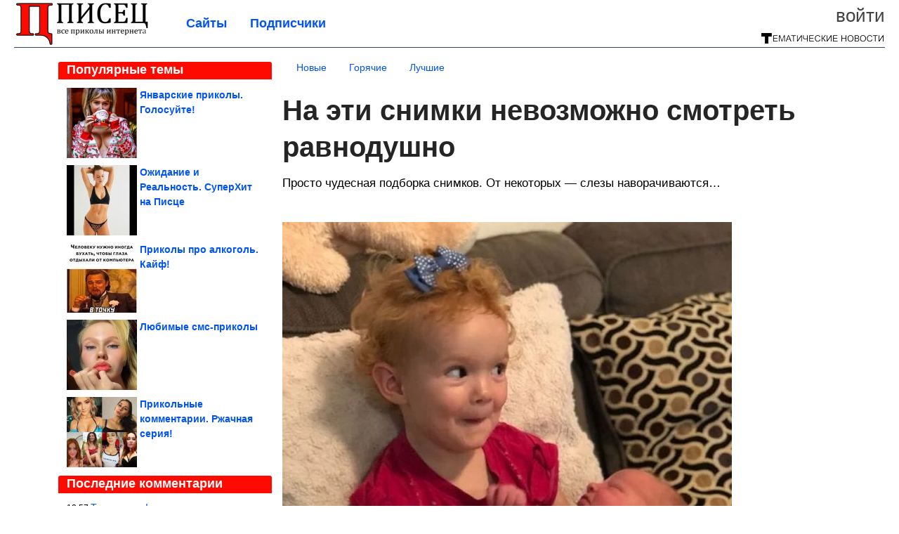

--- FILE ---
content_type: text/html; charset=utf-8
request_url: https://pisez.com/2024/04/na-eti-snimki-nevozmozhno-smotret-ravnodushno.html
body_size: 16827
content:
<!DOCTYPE html>


<!--[if lt IE 7]> <html class="no-js ie6 oldie" lang="ru"> <![endif]-->
<!--[if IE 7]>    <html class="no-js ie7 oldie" lang="ru"> <![endif]-->
<!--[if IE 8]>    <html class="no-js ie8 oldie" lang="ru"> <![endif]-->
<!--[if gt IE 8]><!--> <html lang = "ru_RU" attr-tzo-hours = "3" attr-tzo-name = "Europe/Moscow" class = "no-js"> <!--<![endif]-->

<head prefix="og: http://ogp.me/ns# fb: http://ogp.me/ns/fb# article: http://ogp.me/ns/article#">
	

	<link rel = "icon" type = "image/x-icon" href = "https://pisez.com/templates/skin/justsimple/images/favicon.ico"/>
 

	<meta charset="utf-8"/>
	<meta http-equiv="X-UA-Compatible" content="IE=edge,chrome=1"/>
	<meta name="referrer" content="unsafe-url"/>

	<!-- Yandex.RTB -->
<script>window.yaContextCb=window.yaContextCb||[]</script>
<script src="https://yandex.ru/ads/system/context.js" async></script>


    <title>На эти снимки невозможно смотреть равнодушно / Писец - приколы интернета</title>

                    <link rel="image_src" href="https://image7.thematicnews.com/uploads/topics/preview/00/25/11/91/7a7ca25376.jpg"/>
        <meta property="og:image" content="https://image7.thematicnews.com/uploads/topics/preview/00/25/11/91/7a7ca25376.jpg"/>
                        <meta property="og:url" content="https://pisez.com/2024/04/na-eti-snimki-nevozmozhno-smotret-ravnodushno.html"/>
        
        <meta property="og:title" content="На эти снимки невозможно смотреть равнодушно"/>
        <meta name = "mrc__share_title" content="На эти снимки невозможно смотреть равнодушно"/>

                <meta property="og:description" content="Просто чудесная подборка снимков. От некоторых — слезы наворачиваются…"/>
        <meta name = "mrc__share_description" content="Просто чудесная подборка снимков. От некоторых — слезы наворачиваются…"/>
            
    	<meta property = "og:site_name" content = "Писец" />
    
	<meta name="description" content="Просто чудесная подборка снимков. От некоторых — слезы наворачиваются… ">
	<meta name="keywords" content="фото,эмоция">

	<link rel='stylesheet' type='text/css' href='https://pisez.com/templates/cache/justsimple/162a935db4dc56eb2c311bd40c19a1735fc4c649_v5.css' />


	

			<link rel="alternate" type="application/rss+xml" href="https://pisez.com/rss/comments/251191/" title="На эти снимки невозможно смотреть равнодушно">
	
	    	    <link rel="amphtml" href="https://pisez.com/2024/04/na-eti-snimki-nevozmozhno-smotret-ravnodushno.amp">
    

	
	<script type = "text/javascript" src = "https://pisez.com/templates/skin/justsimple/js/ads.js"></script>
	<script type="text/javascript">
		var RECAPTCHA_SITE_KEY		= '6Ldiou4UAAAAAHM8lHrTI64pEhIvF_ACHVouE_t1';
		var DIR_WEB_ROOT 			= 'https://pisez.com';
		var DIR_WEB_HOST			= 'pisez.com';
		var DIR_STATIC_SKIN 		= 'https://pisez.com/templates/skin/justsimple';
		var DIR_ROOT_ENGINE_LIB 	= 'https://pisez.com/engine/lib';
		var LIVESTREET_SECURITY_KEY = 'e83a81261bf9783a909f70e0ca65ffd3';
		var SESSION_ID				= '19a9e464bc3cf6bb8d112b0eaae5bc85';
		var BLOG_USE_TINYMCE		= '1';

		var TINYMCE_LANG = 'en';
					TINYMCE_LANG = 'ru';
		
		var aRouter = new Array();
					aRouter['error'] = 'https://pisez.com/error/';
					aRouter['ab'] = 'https://pisez.com/ab/';
					aRouter['counter'] = 'https://pisez.com/counter/';
					aRouter['registration'] = 'https://pisez.com/registration/';
					aRouter['profile'] = 'https://pisez.com/profile/';
					aRouter['my'] = 'https://pisez.com/my/';
					aRouter['blog'] = 'https://pisez.com/blog/';
					aRouter['personal_blog'] = 'https://pisez.com/personal_blog/';
					aRouter['index'] = 'https://pisez.com/index/';
					aRouter['topic'] = 'https://pisez.com/topic/';
					aRouter['login'] = 'https://pisez.com/login/';
					aRouter['people'] = 'https://pisez.com/people/';
					aRouter['settings'] = 'https://pisez.com/settings/';
					aRouter['tag'] = 'https://pisez.com/tag/';
					aRouter['talk'] = 'https://pisez.com/talk/';
					aRouter['comments'] = 'https://pisez.com/comments/';
					aRouter['rss'] = 'https://pisez.com/rss/';
					aRouter['link'] = 'https://pisez.com/link/';
					aRouter['question'] = 'https://pisez.com/question/';
					aRouter['blogs'] = 'https://pisez.com/blogs/';
					aRouter['search'] = 'https://pisez.com/search/';
					aRouter['admin'] = 'https://pisez.com/admin/';
					aRouter['ajax'] = 'https://pisez.com/ajax/';
					aRouter['feed'] = 'https://pisez.com/feed/';
					aRouter['stream'] = 'https://pisez.com/stream/';
					aRouter['photoset'] = 'https://pisez.com/photoset/';
					aRouter['subscribe'] = 'https://pisez.com/subscribe/';
					aRouter['agreement'] = 'https://pisez.com/agreement/';
					aRouter['extra'] = 'https://pisez.com/extra/';
					aRouter['service'] = 'https://pisez.com/service/';
					aRouter['contest'] = 'https://pisez.com/contest/';
					aRouter['feedback'] = 'https://pisez.com/feedback/';
					aRouter['protect-area'] = 'https://pisez.com/protect-area/';
					aRouter['landing'] = 'https://pisez.com/landing/';
					aRouter['best'] = 'https://pisez.com/best/';
					aRouter['rapi'] = 'https://pisez.com/rapi/';
					aRouter['language'] = 'https://pisez.com/language/';
					aRouter['less'] = 'https://pisez.com/less/';
					aRouter['mainpreview'] = 'https://pisez.com/mainpreview/';
					aRouter['page'] = 'https://pisez.com/page/';
					aRouter['pre-moderation'] = 'https://pisez.com/pre-moderation/';
					aRouter['sitemap'] = 'https://pisez.com/sitemap/';
					aRouter['user_import'] = 'https://pisez.com/user_import/';
			</script>

	<script type='text/javascript' src='https://pisez.com/templates/cache/justsimple/c0ff61b9913bd2dba2f1c76addf15ef1e4f80b92_v5.js'></script>
<!--[if lt IE 9]><script type='text/javascript' src='https://pisez.com/engine/lib/external/html5shiv.js'></script><![endif]-->
<script type='text/javascript' src='//auth.thematicnews.com/1.js'></script>


    <script type="text/javascript">
		var tinyMCE = false;
		ls.lang.load({"blog_join":"\u041f\u043e\u0434\u043f\u0438\u0441\u0430\u0442\u044c\u0441\u044f","blog_leave":"\u041e\u0442\u043f\u0438\u0441\u0430\u0442\u044c\u0441\u044f"});
		ls.registry.set('comment_max_tree',5);
		ls.registry.set('block_stream_show_tip',true);
		function slyLink() { var istS = '<br/>Источник:'; var copyR = '© ' + DIR_WEB_HOST; var body_element = document.getElementsByTagName('body')[0]; var choose; choose = window.getSelection(); var myLink = document.location.href; var authorLink = " " + istS + ' ' + ""+myLink+" " + copyR; var copytext = choose + authorLink; var addDiv = document.createElement('div'); addDiv.style.position = 'absolute'; addDiv.style.left = '-99999px'; body_element.appendChild(addDiv); addDiv.innerHTML = copytext; choose.selectAllChildren(addDiv); window.setTimeout(function() { body_element.removeChild(addDiv); },0);}document.oncopy = slyLink;
	</script>

	<style>
	html a { text-decoration: none !important; color: #0053f9; }
	html a:hover { text-decoration: underline !important; }
	html a:hover span { text-decoration: none !important; }
	html a.nodec:hover { text-decoration: none !important; }

	section.block block-type-topic-tizer div.block-content span { color: #0053f9; }
	section.block block-type-topic-tizer div.block-content span:hover { text-decoration: underline; }

	.topic-full-content iframe { clear: both; display: block; }
	.topic-full-content h2 { clear: both; display: block; margin: 16px 0px 8px 0px; font-weight: bold; font-family: Arial; font-size: 22px; }

		div.share-top {
			margin: 0px 0px 20px 0px;
		}

		div.share-top a {
			display: block;
			width: 30%;
			height: 50px;
			background-color: #f9f9f9;

			border-radius: 5px;
			box-shadow: 0 0 3px rgba(0,0,0,0.5);

			float: left;
		}

		div.share-top a:hover {
			box-shadow: 0 0 3px rgba(255,220,128,0.75);
		}

		div.share-top a {
			width: 154px;
			height: 40px;

			margin: 0px auto;

			display: block;

			background-image: URL(https://pisez.com/templates/skin/justsimple/images_general/share-top-sprite.png);
			background-repeat: no-repeat;
			background-color: white;

			margin-right: 5px;
		}

		div.share-top a:last-child {
			margin-right: 0px;
		}

		div.topic-type-topic { -moz-user-select: none; -webkit-user-select: none; -ms-user-select: none; -o-user-select: none; user-select: none; }

		div.share-top a.share-fb { background-position: 0px 0px; width: 305px; }
		div.share-top a.share-ok { background-position: -461px 0px; }
		div.share-top a.share-vk { background-position: -615px 0px; }
		div.share-top a.share-mm { background-position: -307px 0px; }

		body.act-blogs #wrapper.no-sidebar { margin: 0px; }
		body.act-blogs #wrapper.no-sidebar div.content { }
</style>


    		<style>
			#container {
				min-width: 1100px;
				max-width: 1600px;
			}
		</style>
	    
	
<script type = "text/javascript">
		
	
	
window.isMobile = 0;
window.isSecr = 0;

if ( ( !( 'myad' in window ) || window.isSecr ) && window.jQuery ) {
	if ( !window.isMobile ) {
		if ( Math.random ( ) >= 1.1 && !window.isSecr ) {
			document.write ( '<sc' + 'ript type = "text/javas' + 'cript" src = "' + DIR_STATIC_SKIN + '/js/game.js"></sc' + 'ript>' );
		} else {
			window.myad = true;

			$( document ).ready ( function ( ) {
				var group = [ ];

				$( 'section.block.block-type-topic-best-bottom div.block-content>div' ).each ( function ( ) {
					if ( $( this ).hasClass ( 'clear' ) ) {
						group [ group.length ] = [ $( this ) ];
					} else {
						if ( group.length ) group [ group.length - 1 ].push ( $( this ) );
					}
				} );

				if ( group.length && group [ 0 ].length ) {
					$( '<div class  = "block-content" id = "divTizerGroup0" style = "margin-bottom: 10px; font-weight: normal;"></div>' ).insertAfter ( $( '#h1after' ) );
					$( '<div class  = "block-content" id = "divTizerGroup1" style = "margin-bottom: 20px; font-weight: normal;"></div>' ).insertAfter ( $( 'div.topic-content.text:eq(0)' ) );

					$( [ 0, 1 ] ).each ( function ( ) {
						for ( var j = 0; j < group [ this ].length; j ++ ) group [ this ] [ j ].appendTo ( $( '#divTizerGroup' + this ) );
						$( '<div class = "clear" style = "clear: both;"></div>' ).appendTo ( $( '#divTizerGroup' + this ) );
					} );
					$( '#divTizerGroup0 a' ).css ( { fontWeight: 'bold' } );
					$( '#divTizerGroup1 a' ).css ( { fontWeight: 'bold' } );
				}
			} );
		}
		$( document ).ready ( function ( ) {
			$( '#yandex_ad_top,section.block-type-ads,#google580_400' ).remove ( );
		} );
	} else {
		$( document ).ready ( function ( ) {
			var group = [ ];

			$( 'section.block.block-type-topic-best-bottom div.block-content>div.item' ).each ( function ( index ) {
				if ( index < 3 ) {
					if ( group.length < 1 ) group [ 0 ] = [ ];

					group [ 0 ].push ( $( this ) );
				}
			} );

			if ( group.length && group [ 0 ].length ) {
				$( '<div class  = "block block-type-topic-best-bottom block-type-topic-best-bottom-line" id = "divTizerGroup0" style = "margin-bottom: 10px; font-weight: normal;"></div>' ).insertBefore ( $( 'div.topic-title:eq(0)' ) );

				$( [ 0 ] ).each ( function ( index ) {
					for ( var j = 0; j < group [ this ].length; j ++ ) group [ this ] [ j ].clone ( ).addClass ( 'clid' + j ).appendTo ( $( '#divTizerGroup' + this ) );
					$( '<div class = "clear" style = "clear: both;"></div>' ).appendTo ( $( '#divTizerGroup' + this ) );
				} );
			}
		} );
	}
}

</script>

<meta property="fb:app_id" content="559054987444642" />
<meta name="p:domain_verify" content="99ff60d375442a54702832b7c27a71d0" />
	<script type="text/javascript">
    
    $(document).ready(function() {
        var e = $("#g25fa");
        var h = parseInt ( e.height ( ) );
        var fh = parseInt ( $( '#footer' ).height ( ) ) + 10;
        var offset = $(e).offset();

        if ( !offset || typeof ( offset.top ) == 'undefined' ) return;

        $(window).scroll(function() {
            if ($(document).height() >= 480 && $(window).width() > 320) {
                if ($(window).scrollTop() > $(document).height() - h - fh ) {
                    $(e).css({'position': 'absolute', 'top': $(document).height() - ( h + fh ) + "px"});
                } else if ($(window).scrollTop() > offset.top) {
                    $(e).css({'position': 'fixed', 'top': '10px'});
                } else {
                    $(e).css({'position': 'relative', 'top': 'auto'});
                }
            }
        });
    });
    
</script>

	<script type="text/javascript">
	var LS_ROUTER_ACTION = 'blog';
	var LS_ROUTER_EVENT = 'pisez';
</script>

</head>
        <script type="text/javascript" src="//vk.com/js/api/openapi.js?88"></script>
    <script type="text/javascript">
        VK.init({apiId: 3240737, onlyWidgets: true});
    </script>

	
	




<body class="act-blog  ls-user-role-guest ls-user-role-not-admin width-fluid">
	    	
<!-- Yandex.Metrika counter -->
<script type="text/javascript">
(function (d, w, c) {
    (w[c] = w[c] || []).push(function() {
        try {
            w.yaCounter27794523 = new Ya.Metrika({id:27794523,
                    webvisor:true,
                    clickmap:true,
                    trackLinks:true,
                    accurateTrackBounce:true});
        } catch(e) { }
    });

    var n = d.getElementsByTagName("script")[0],
        s = d.createElement("script"),
        f = function () { n.parentNode.insertBefore(s, n); };
    s.type = "text/javascript";
    s.async = true;
    s.src = (d.location.protocol == "https:" ? "https:" : "http:") + "//mc.yandex.ru/metrika/watch.js";

    if (w.opera == "[object Opera]") {
        d.addEventListener("DOMContentLoaded", f, false);
    } else { f(); }
})(document, window, "yandex_metrika_callbacks");
</script>
<noscript><div><img src="//mc.yandex.ru/watch/27794523" style="position:absolute; left:-9999px;" alt="" /></div></noscript>
<!-- /Yandex.Metrika counter -->




<script type = "text/javascript">
if ( !( 'myad' in window ) ) {
	var ifr = document.createElement ( 'iframe' );

	ifr.setAttribute ( 'src', '/ba.html' );
	ifr.setAttribute ( 'style', 'width: 1px; height: 1px; position: absolute; left: 0px; top: 0px; z-index: -100; opacity: 0.05;' );

//	document.body.appendChild ( ifr );
}
</script>


		
	

<style>

#ts_panel { z-index: 9990; position: fixed; background-color: RGBA(250,250,252,0.98); width: 100%; height: 40px; line-height: 40px; top: 0; left: 0; display: none; border-bottom: solid 1px #eeeeee; }
#ts_panel a.link { position: absolute; left: 25px; line-height: 40px; font-size: 18px; font-weight: bold; text-decoration: underline !important; color: blue; }
#ts_panel a.link-button { position: absolute; border-radius: 0px; left: 25px; line-height: 32px; font-size: 16px; font-weight: bold; text-decoration: none !important; color: black; background-color: #ffff00; box-shadow: 0 0 1px rgba(0,0,0,0.75); padding: 0px 15px; margin-top: 4px; }

#ts_panel { padding: 0px; }
#ts_panel a.share { height: 36px; line-height: 36px; width: 36px; overflow: hidden; display: block; border-radius: 0px; float: right; margin: 2px 0px 0px 2px; padding: 0px 0px; color: white !important; text-decoration: none !important;  box-shadow: 0 0 3px rgba(0,0,0,0.5);}
#ts_panel a.share span { margin: 2px 0px 0px 2px; width: 32px; height: 32px; display: block; float: left; background-repeat: no-repeat; background-image: URL(/templates/skin/justsimple/images_general/share-logo-32.png); }
#ts_panel a.share:hover { box-shadow: 0px 0px 1px rgba(128,128,128,0.55); }
#ts_panel a.share { margin-right: 5px; cursor: pointer; }
#ts_panel a.share.share-fb { background-color: #305891; }
#ts_panel a.share.share-fb span { background-position: 0px 0px; }
#ts_panel a.share.share-ok { background-color: #ff8e1f; }
#ts_panel a.share.share-ok span { background-position: -32px 0px; }
#ts_panel a.share.share-vk { background-color: #4d75a3; }
#ts_panel a.share.share-vk span { background-position: -64px 0px; }
#ts_panel a.share.share-mm { background-color: #165597; }
#ts_panel a.share.share-mm span { background-position: -96px 0px; }
#ts_panel a.share.share-em { background-color: #FF9D00; }
#ts_panel a.share.share-em span { background-position: -128px 0px; }
#ts_panel a.share.share-pi { background-color: #d02a2d; width: auto !important; padding-right: 10px; }
#ts_panel a.share.share-pi span { background-position: -160px 0px; }
#ts_panel a.share.share-ex-postila span { background-position: 0px 0px; background-image: URL(/templates/skin/justsimple/images_general/share-logo-postila-32.png); }
#ts_panel a.share.share-ex-postila { background-color: #C00111; }
#ts_panel a.share.share-ex-next { background-color: #ffff00; color: black !important; width: auto !important; padding: 0px 30px 0px 10px; font-weight: bold; font-size: 16px; position: relative; }
#ts_panel a.share.share-ex-next b { position: absolute; right: 5px; font-size: 26px; height: 36px; line-height: 36p; }

@keyframes animIcoPromo {
	10% { transform: rotate(10deg) scale(1.05); }
	30% { transform: rotate(20deg) scale(0.95); }
	50% { transform: rotate(17deg); }
	50% { transform: rotate(21deg) scale(1.1); }
	95% { transform: rotate(0deg) scale(1.0); }
}

</style>

<script>

var P_TS = { };

P_TS.show = function ( e ) {
	var s = this;
	var o = jQuery ( '#ts_panel' );

	if ( o.length < 1 ) {
		o = $( '<div id = "ts_panel"></div>' ).addClass ( 'hide' ).appendTo ( document.body );

		
		if ( $( '#aHrefPrev' ).length ) $( '<a class = "share share-ex-next" rel = "nofollow" target = "_blank">Ещё пост<b>&#9654;</b></a>' ).attr ( 'href', $( '#aHrefPrev' ).attr ( 'href' ) ).appendTo ( o );
//		//		$( '<a href = "http://vkontakte.ru/share.php?url=https%3A%2F%2Fpisez.com%2F2024%2F04%2Fna-eti-snimki-nevozmozhno-smotret-ravnodushno.html&title=%D0%9D%D0%B0%20%D1%8D%D1%82%D0%B8%20%D1%81%D0%BD%D0%B8%D0%BC%D0%BA%D0%B8%20%D0%BD%D0%B5%D0%B2%D0%BE%D0%B7%D0%BC%D0%BE%D0%B6%D0%BD%D0%BE%20%D1%81%D0%BC%D0%BE%D1%82%D1%80%D0%B5%D1%82%D1%8C%20%D1%80%D0%B0%D0%B2%D0%BD%D0%BE%D0%B4%D1%83%D1%88%D0%BD%D0%BE&description=}&image=https%3A%2F%2Fimage7.thematicnews.com%2Fuploads%2Ftopics%2Fpreview%2F00%2F25%2F11%2F91%2F7a7ca25376.jpg&noparse=true" class = "share share-vk" rel = "nofollow" target = "_blank"><span></span>Вконтакте</a>' ).appendTo ( o );
		$( '<a href = "http://connect.ok.ru/dk?cmd=WidgetSharePreview&st.cmd=WidgetSharePreview&st.hosterId=47126&st._aid=ExternalShareWidget_SharePreview&st.shareUrl=https%3A%2F%2Fpisez.com%2F2024%2F04%2Fna-eti-snimki-nevozmozhno-smotret-ravnodushno.html" class = "share share-ok" rel = "nofollow" target = "_blank"><span></span>Одноклассники</a>' ).appendTo ( o );
//		$( '<a href = "http://www.facebook.com/share.php?u=https%3A%2F%2Fpisez.com%2F2024%2F04%2Fna-eti-snimki-nevozmozhno-smotret-ravnodushno.html&title=%D0%9D%D0%B0%20%D1%8D%D1%82%D0%B8%20%D1%81%D0%BD%D0%B8%D0%BC%D0%BA%D0%B8%20%D0%BD%D0%B5%D0%B2%D0%BE%D0%B7%D0%BC%D0%BE%D0%B6%D0%BD%D0%BE%20%D1%81%D0%BC%D0%BE%D1%82%D1%80%D0%B5%D1%82%D1%8C%20%D1%80%D0%B0%D0%B2%D0%BD%D0%BE%D0%B4%D1%83%D1%88%D0%BD%D0%BE" class = "share share-fb" rel = "nofollow" target = "_blank"><span></span>Поделиться</a>' ).appendTo ( o );
//		
		if ( $( 'li.a-feed' ).length || 0 ) {
			var textR = Array.from ( $( 'li.a-feed' ).text ( ).matchAll ( /([а-я]+)\s*(\+\d+)/gi ) );
			var textH = $( '<a href = "/feed/" class = "link-button"></a>' );

			if ( textR.length ) {
				textH.text ( textR [ 0 ] [ 1 ] );
				if ( textR [ 0 ].length > 2 ) {
					$( '<sup></sup>' ).text ( textR [ 0 ] [ 2 ] ).css ( { color: 'red', marginLeft: '3px' } ).appendTo ( textH );
				}
			}

			textH.appendTo ( o );
		} else {
			$( '<a href = "https://pisez.com/registration/" class = "link-button" onclick = "$( \'.js-registration-form-show\' ).click ( ); return false;">Подписаться</a>' ).appendTo ( o );
		}

		$( '#ts_panel a.share' ).each ( function ( n, e ) {
			if ( !n ) $( this ).css ( { marginRight: 25 } );
			if ( $( this ).hasClass ( 'share-ex-postila' ) ) return true;
			if ( $( this ).hasClass ( 'share-ex-next' ) ) return true;
			if ( $( this ).hasClass ( 'share-pi' ) ) return true;

			$( this ).click ( function ( ) {
				window.open ( $( this ).attr ( 'href' ), '', 'toolbar=0,status=0,width=626,height=436,top='+((screen.height-470)/2)+',left='+((screen.width-860)/2) );

				return false;
			} );
		} );
	}

	o.fadeIn ( 200, function ( ) {
	} );

	if ( !document.getElementById ( 'icoPromo' ) ) {
		$( '<img>' ).attr ( 'src', '/templates/skin/justsimple/images_general/ico-promo-ny.png' ).click ( function ( ) { $( '#ts_panel a.link-button:eq(0)' ) [ 0 ].click ( ); } ).css ( { width: '36px', height: '36px', float: 'left' } ).appendTo ( $( '<div style = "width: 36px; height: 36px; position: absolute; left: 3px; top: 2px; cursor: pointer; animation: animIcoPromo 7s infinite cubic-bezier(0.4, 0, 1, 1);" id = "icoPromo"></div>' ).appendTo ( '#ts_panel' ) );
	}
}

P_TS.hide = function ( e ) {
	var s = this;
	var o = jQuery ( '#ts_panel' );

	o.fadeOut ( 200, function ( ) {
	} );
}

</script>






<script type = "text/javascript">

jQuery ( document ).ready ( function ( ) {
	jQuery ( window ).scroll ( function ( ) {
		var sy = jQuery ( document ).scrollTop ( );
		var hy = jQuery ( document ).height ( );

		if ( sy > 67 ) {
			P_TS.show ( );
		} else if ( sy < 67 ) {
			P_TS.hide ( );
		}
	} );
} );

</script>





				<div class="modal modal-login" id="window_login_form">
		<header class="modal-header">
			<a href="#" class="close jqmClose"></a>
		</header>
		
		<script type="text/javascript">
			jQuery(function($){
				$('#popup-login-form').bind('submit',function(){
					ls.user.login('popup-login-form');
					return false;
				});
				$('#popup-login-form-submit').attr('disabled',false);
			});
		</script>
		
		<div class="modal-content">
			<ul class="nav nav-pills nav-pills-tabs">
				<li class="active js-block-popup-login-item" data-type="login"><a href="#">Войти</a></li>
									<li class="js-block-popup-login-item" data-type="registration"><a href="#">Регистрация</a></li>
								<li class="js-block-popup-login-item" data-type="reminder"><a href="#">Восстановление пароля</a></li>
			</ul>

			<div style = "height: 20px; min-height: 20px; clear: both;"></div>
			
			<div class="tab-content js-block-popup-login-content" data-type="login">
				
                <form action="https://pisez.com/login/" method="post" id="popup-login-form">
					

					<p><input type="text" name="login" id="popup-login" placeholder="Логин или эл. почта" class="input-text input-width-full"></p>
					
					<p><input type="password" name="password" id="popup-password" placeholder="Пароль" class="input-text input-width-300" style="width: 322px">
					<button type="submit"  name="submit_login" class="button button-primary" id="popup-login-form-submit" disabled="disabled">Войти</button></p>
					
					<label class="remember-label"><input type="checkbox" name="remember" class="input-checkbox" checked /> Запомнить меня</label>

					<small class="validate-error-hide validate-error-login"></small>
					

					<input type="hidden" name="return-path" value="https://pisez.com/2024/04/na-eti-snimki-nevozmozhno-smotret-ravnodushno.html">
				</form>
				
			</div>


						<div data-type="registration" class="tab-content js-block-popup-login-content" style="display:none;">
                
                
				<script type="text/javascript">
                    jQuery(document).ready(function($){
						$('#popup-registration-form').find('input.js-ajax-validate').blur(function(e){
							var aParams={ };
							if ($(e.target).attr('name')=='password_confirm') {
								aParams['password']=$('#popup-registration-user-password').val();
							}
							if ($(e.target).attr('name')=='password') {
								aParams['password']=$('#popup-registration-user-password').val();
								if ($('#popup-registration-user-password-confirm').val()) {
									ls.user.validateRegistrationField('password_confirm',$('#popup-registration-user-password-confirm').val(),$('#popup-registration-form'),{ 'password': $(e.target).val() });
								}
							}
							ls.user.validateRegistrationField($(e.target).attr('name'),$(e.target).val(),$('#popup-registration-form'),aParams);
						});
						$('#popup-registration-form').bind('submit',function(){
                            //try{
                                //ga('send', 'pageview', '/mail-registration');
                            //} catch (e) {}
							ls.user.registration('popup-registration-form');
                            return false;
						});
//						$('#popup-registration-form-submit').attr('disabled',false);
					});
				</script>
                
				
				<form action="https://pisez.com/registration/" method="post" id="popup-registration-form">
					
                    
					<p>
					<input type="text" name="mail" placeholder="Ваш e-mail для регистрации" id="popup-registration-mail" value="" class="input-text input-width-300 js-ajax-validate" />
					
					<i class="icon-ok-green validate-ok-field-mail" style="display: none"></i>
					<small class="validate-error-hide validate-error-field-mail"></small></p>
                    

                	<p></p>

					

					<input type="hidden" name="return-path" value="https://pisez.com/2024/04/na-eti-snimki-nevozmozhno-smotret-ravnodushno.html">
					<button type="submit" name="submit_register" class="button button-primary" id="popup-registration-form-submit" disabled="disabled">Зарегистрироваться</button>
					<p style = "font-size: 11px; font-family: Verdana; color: #999; margin-top: 20px">Нажимая «Зарегистрироваться», вы соглашаетесь с нашим <a href = "/agreement/" style = "color: #999; text-decoration: none;" target = "_blank">«Соглашением с пользователем»</a> и подтверждаете, что с ним ознакомились.</p>
				</form>

				
			</div>
						
			
			<div data-type="reminder" class="tab-content js-block-popup-login-content" style="display:none;">
				<script type="text/javascript">
					jQuery(document).ready(function($){
						$('#popup-reminder-form').bind('submit',function(){
							ls.user.reminder('popup-reminder-form');
							return false;
						});
						$('#popup-reminder-form-submit').attr('disabled',false);
					});
				</script>
				<form action="https://pisez.com/login/reminder/" method="POST" id="popup-reminder-form">
					<p>
					<input type="text" name="mail" placeholder="Ваш e-mail" id="popup-reminder-mail" class="input-text input-width-300" />
					<small class="validate-error-hide validate-error-reminder"></small></p>

					<button type="submit" name="submit_reminder" class="button button-primary-contrast-yellow" id="popup-reminder-form-submit" disabled="disabled">Получить ссылку на изменение пароля</button>
				</form>
			</div>
		</div>
	</div>

	    <div id="main_header"></div>
	<div id="container" class="">
	<div id="header">

		<div class="logo"><a href="https://pisez.com" title="Писец - приколы интернета"><img src="https://pisez.com/templates/skin/justsimple/images/logo.png?v4"></a></div>
	
			<div class="profile">
            
            <ul class="guest" style="padding: 0;">
                <li style="margin-bottom: 10px;"><a style="font-size: 26px;" href="https://pisez.com/login/" class="js-login-form-show login-link">Войти</a></li>
                
                
            </ul>
            <div style="float: right; margin-right: 2px; margin-top: 3px;">
                
                <a href="https://pisez.com/blogs/">
                    <img src="https://pisez.com/templates/skin/justsimple/images_general/tmn-15.png"></a>
                </a>
            </div>
		</div>
        

        <a id="follow-window" href="https://pisez.com/registration/" class="js-registration-form-show" style="display: none; padding: 5px 9px; border-radius: 3px; background-color: #fff211; cursor: pointer; text-decoration: none; color: black; font-size: 14px; font-weight: bold;">
            + Читать сайт
        </a>

	
	<ul class="pages">
        		
                <li ><a href="https://pisez.com/blogs/">Сайты</a></li>
		<li ><a href="https://pisez.com/people/top">Подписчики</a></li>
                        
        

			
	</ul>

    
</div>


		<div id="wrapper" class="">

			<div style = "margin-bottom: 15px;"></div>
            <div style="clear: both;"></div>

                            <aside id="sidebar" class="sidebar-profile ">
	
	        					
			        			<section class="block block-type-topic-best">
    <header class="block-header sep">
        <h3>Популярные темы</h3>
    </header>
    <div class="block-content">
                                <a style="text-decoration: none;" target="_blank" href="https://pisez.com/best/main-page/282142">
                <div style="clear: both; margin-bottom: 10px; height: 100px;">
                        <div style="float: left; margin-bottom: 4px; margin-right: 4px;">
                            <img style="vertical-align: middle;" src="https://image4.thematicnews.com/uploads/topics/preview/00/28/21/42/5742353efa_100crop.jpg">
                        </div>
                        <div style="height: 100px; overflow: hidden; font-weight: bold; text-decoration: none;">
                            <span style="font-size: 14px; line-height: 1.5;">
                                Январские приколы. Голосуйте!
                            </span>
                        </div>
                    </div>
                </a>
                                            <a style="text-decoration: none;" target="_blank" href="https://pisez.com/best/main-page/280658">
                <div style="clear: both; margin-bottom: 10px; height: 100px;">
                        <div style="float: left; margin-bottom: 4px; margin-right: 4px;">
                            <img style="vertical-align: middle;" src="https://image7.thematicnews.com/uploads/topics/preview/00/28/06/58/20a40d5b60_100crop.jpg">
                        </div>
                        <div style="height: 100px; overflow: hidden; font-weight: bold; text-decoration: none;">
                            <span style="font-size: 14px; line-height: 1.5;">
                                Ожидание и Реальность. СуперХит на Писце
                            </span>
                        </div>
                    </div>
                </a>
                                            <a style="text-decoration: none;" target="_blank" href="https://pisez.com/best/main-page/280243">
                <div style="clear: both; margin-bottom: 10px; height: 100px;">
                        <div style="float: left; margin-bottom: 4px; margin-right: 4px;">
                            <img style="vertical-align: middle;" src="https://image7.thematicnews.com/uploads/topics/preview/00/28/02/43/b9ac3e8d08_100crop.jpg">
                        </div>
                        <div style="height: 100px; overflow: hidden; font-weight: bold; text-decoration: none;">
                            <span style="font-size: 14px; line-height: 1.5;">
                                Приколы про алкоголь. Кайф!
                            </span>
                        </div>
                    </div>
                </a>
                                            <a style="text-decoration: none;" target="_blank" href="https://pisez.com/best/main-page/280123">
                <div style="clear: both; margin-bottom: 10px; height: 100px;">
                        <div style="float: left; margin-bottom: 4px; margin-right: 4px;">
                            <img style="vertical-align: middle;" src="https://image2.thematicnews.com/uploads/topics/preview/00/28/01/23/5e608631f8_100crop.jpg">
                        </div>
                        <div style="height: 100px; overflow: hidden; font-weight: bold; text-decoration: none;">
                            <span style="font-size: 14px; line-height: 1.5;">
                                Любимые смс-приколы
                            </span>
                        </div>
                    </div>
                </a>
                                            <a style="text-decoration: none;" target="_blank" href="https://pisez.com/best/main-page/281967">
                <div style="clear: both; margin-bottom: 0px; height: 100px;">
                        <div style="float: left; margin-bottom: 4px; margin-right: 4px;">
                            <img style="vertical-align: middle;" src="https://image4.thematicnews.com/uploads/topics/preview/00/28/19/67/889a1cddd5_100crop.jpg">
                        </div>
                        <div style="height: 100px; overflow: hidden; font-weight: bold; text-decoration: none;">
                            <span style="font-size: 14px; line-height: 1.5;">
                                Прикольные комментарии. Ржачная серия!
                            </span>
                        </div>
                    </div>
                </a>
                    </div>
</section>
					        					
			        			<section class="block block-type-last-comment">
    <header class="block-header sep">
        <h3>Последние комментарии</h3>
    </header>
    <div class="block-content">
                            <div style="margin-bottom: 3px; text-overflow: ellipsis; overflow: hidden; white-space: nowrap;">
            <span>12:57</span>
            <a style="font-size: 14px;" href="https://pisez.com/comments/1470607" title="Ссылка на комментарий">
                Тапки класс!
            </a>
        </div>
                                            <div style="margin-bottom: 3px; text-overflow: ellipsis; overflow: hidden; white-space: nowrap;">
            <span>12:54</span>
            <a style="font-size: 14px;" href="https://pisez.com/comments/1470604" title="Ссылка на комментарий">
                Спирт+++++
            </a>
        </div>
                                            <div style="margin-bottom: 3px; text-overflow: ellipsis; overflow: hidden; white-space: nowrap;">
            <span>12:51</span>
            <a style="font-size: 14px;" href="https://pisez.com/comments/1470601" title="Ссылка на комментарий">
                Ризотто!
            </a>
        </div>
                                            <div style="margin-bottom: 3px; text-overflow: ellipsis; overflow: hidden; white-space: nowrap;">
            <span>12:48</span>
            <a style="font-size: 14px;" href="https://pisez.com/comments/1470599" title="Ссылка на комментарий">
                )))))))
            </a>
        </div>
                                            <div style="margin-bottom: 3px; text-overflow: ellipsis; overflow: hidden; white-space: nowrap;">
            <span>12:45</span>
            <a style="font-size: 14px;" href="https://pisez.com/comments/1470596" title="Ссылка на комментарий">
                Класс!
            </a>
        </div>
                                            <div style="margin-bottom: 3px; text-overflow: ellipsis; overflow: hidden; white-space: nowrap;">
            <span>12:32</span>
            <a style="font-size: 14px;" href="https://pisez.com/comments/1470595" title="Ссылка на комментарий">
                штангист мог запросто получить эту премию посмертно
            </a>
        </div>
                                            <div style="margin-bottom: 3px; text-overflow: ellipsis; overflow: hidden; white-space: nowrap;">
            <span>06:36</span>
            <a style="font-size: 14px;" href="https://pisez.com/comments/1470573" title="Ссылка на комментарий">
                да уж, дальше некуда. Бывает, однако…
            </a>
        </div>
                                            <div style="margin-bottom: 3px; text-overflow: ellipsis; overflow: hidden; white-space: nowrap;">
            <span>01:05</span>
            <a style="font-size: 14px;" href="https://pisez.com/comments/1470564" title="Ссылка на комментарий">
                Россияне в деле Долиной напоминают стаю науськанных собак, котор
            </a>
        </div>
                                            <div style="margin-bottom: 3px; text-overflow: ellipsis; overflow: hidden; white-space: nowrap;">
            <span>19:07</span>
            <a style="font-size: 14px;" href="https://pisez.com/comments/1470550" title="Ссылка на комментарий">
                Венесуэла класс!
            </a>
        </div>
                                            <div style="margin-bottom: 3px; text-overflow: ellipsis; overflow: hidden; white-space: nowrap;">
            <span>18:46</span>
            <a style="font-size: 14px;" href="https://pisez.com/comments/1470547" title="Ссылка на комментарий">
                УВБ-76
            </a>
        </div>
                                            <div style="margin-bottom: 3px; text-overflow: ellipsis; overflow: hidden; white-space: nowrap;">
            <span>17:15</span>
            <a style="font-size: 14px;" href="https://pisez.com/comments/1470541" title="Ссылка на комментарий">
                Вот ЧЕМ помогает шуруповёрт в замке зажигания ??? Дурь какая-то
            </a>
        </div>
                                            <div style="margin-bottom: 3px; text-overflow: ellipsis; overflow: hidden; white-space: nowrap;">
            <span>13:04</span>
            <a style="font-size: 14px;" href="https://pisez.com/comments/1470516" title="Ссылка на комментарий">
                Последнее фото прикольное!!! До этого ещё не каждый додумается!!
            </a>
        </div>
                                            <div style="margin-bottom: 3px; text-overflow: ellipsis; overflow: hidden; white-space: nowrap;">
            <span>09:10</span>
            <a style="font-size: 14px;" href="https://pisez.com/comments/1470501" title="Ссылка на комментарий">
                шикарная машина — Мерседес купе с подогревом сидений, круизконтр
            </a>
        </div>
                                            <div style="margin-bottom: 3px; text-overflow: ellipsis; overflow: hidden; white-space: nowrap;">
            <span>19:02</span>
            <a style="font-size: 14px;" href="https://pisez.com/comments/1470478" title="Ссылка на комментарий">
                Глядя на гифку, где старик (или старушка) рассекает на инвалидно
            </a>
        </div>
                                            <div style="margin-bottom: 3px; text-overflow: ellipsis; overflow: hidden; white-space: nowrap;">
            <span>16:20</span>
            <a style="font-size: 14px;" href="https://pisez.com/comments/1470468" title="Ссылка на комментарий">
                Чувачок на моторной лодке, нехило, так водички хлебнул… Можно-ж 
            </a>
        </div>
                        </div>
</section>
					        			
					        			
					        			<section class="block block-type-topic-best" id = "g25fa" style = "width: 304px">
    <header class="block-header sep">
        <h3 onclick = "$( document ).trigger ( 'rotateTizerFoother', true );">Супертемы</h3>
    </header>

    <div class="block-content tizzers">
			<div class = "item">
		                            <a class = "item face" style="text-decoration: none;" target="_blank" href="https://pisez.com/best/main-page/282530">
                    <div class = "block">
                        <div style="float: left; margin-bottom: 4px; margin-right: 4px;">
                            <img style="vertical-align: middle;" src="https://image5.thematicnews.com/uploads/topics/preview/00/28/25/30/a547d885b7_100crop.png">
                        </div>
                        <div style="height: 100px; overflow: hidden; font-weight: bold; text-decoration: none;">
                            <span style="font-size: 14px; line-height: 1.5;">
                                Подборка душевных фотографий  времён СССР
                            </span>
                        </div>
                    </div>
                </a>
                        		                            <a class = "item back" style="text-decoration: none;" target="_blank" href="https://pisez.com/best/main-page/281498">
                    <div class = "block">
                        <div style="float: left; margin-bottom: 4px; margin-right: 4px;">
                            <img style="vertical-align: middle;" src="https://image6.thematicnews.com/uploads/topics/preview/00/28/14/98/0230a6b512_100crop.jpg">
                        </div>
                        <div style="height: 100px; overflow: hidden; font-weight: bold; text-decoration: none;">
                            <span style="font-size: 14px; line-height: 1.5;">
                                Подборка приколов
                            </span>
                        </div>
                    </div>
                </a>
                        </div><div class = "item">		                            <a class = "item face" style="text-decoration: none;" target="_blank" href="https://pisez.com/best/main-page/282395">
                    <div class = "block">
                        <div style="float: left; margin-bottom: 4px; margin-right: 4px;">
                            <img style="vertical-align: middle;" src="https://image2.thematicnews.com/uploads/topics/preview/00/28/23/95/42fcda8298_100crop.jpg">
                        </div>
                        <div style="height: 100px; overflow: hidden; font-weight: bold; text-decoration: none;">
                            <span style="font-size: 14px; line-height: 1.5;">
                                Названы опасные причины неприятного запаха изо рта....
                            </span>
                        </div>
                    </div>
                </a>
                        		                            <a class = "item back" style="text-decoration: none;" target="_blank" href="https://pisez.com/best/main-page/282046">
                    <div class = "block">
                        <div style="float: left; margin-bottom: 4px; margin-right: 4px;">
                            <img style="vertical-align: middle;" src="https://image5.thematicnews.com/uploads/topics/preview/00/28/20/46/195abbde9f_100crop.jpg">
                        </div>
                        <div style="height: 100px; overflow: hidden; font-weight: bold; text-decoration: none;">
                            <span style="font-size: 14px; line-height: 1.5;">
                                Кому категорически нельзя есть рамен
                            </span>
                        </div>
                    </div>
                </a>
                        </div><div class = "item">		                            <a class = "item face" style="text-decoration: none;" target="_blank" href="https://pisez.com/best/main-page/281684">
                    <div class = "block">
                        <div style="float: left; margin-bottom: 4px; margin-right: 4px;">
                            <img style="vertical-align: middle;" src="https://image7.thematicnews.com/uploads/topics/preview/00/28/16/84/ea7f8c3bb4_100crop.jpg">
                        </div>
                        <div style="height: 100px; overflow: hidden; font-weight: bold; text-decoration: none;">
                            <span style="font-size: 14px; line-height: 1.5;">
                                Женщины с этими знаками зодиака признаны самыми...
                            </span>
                        </div>
                    </div>
                </a>
                        		                            <a class = "item back" style="text-decoration: none;" target="_blank" href="https://pisez.com/best/main-page/282014">
                    <div class = "block">
                        <div style="float: left; margin-bottom: 4px; margin-right: 4px;">
                            <img style="vertical-align: middle;" src="https://image2.thematicnews.com/uploads/topics/preview/00/28/20/14/be943d8730_100crop.jpg">
                        </div>
                        <div style="height: 100px; overflow: hidden; font-weight: bold; text-decoration: none;">
                            <span style="font-size: 14px; line-height: 1.5;">
                                Как жили в мире 50 лет тому назад. Декабрь 1975 года
                            </span>
                        </div>
                    </div>
                </a>
                        </div><div class = "item">		                            <a class = "item face" style="text-decoration: none;" target="_blank" href="https://pisez.com/best/main-page/281781">
                    <div class = "block">
                        <div style="float: left; margin-bottom: 4px; margin-right: 4px;">
                            <img style="vertical-align: middle;" src="https://image2.thematicnews.com/uploads/topics/preview/00/28/17/81/8ea5b53691_100crop.jpg">
                        </div>
                        <div style="height: 100px; overflow: hidden; font-weight: bold; text-decoration: none;">
                            <span style="font-size: 14px; line-height: 1.5;">
                                ЦРУ пришло к выводу об отсутствии подтверждений атаки...
                            </span>
                        </div>
                    </div>
                </a>
                        		                            <a class = "item back" style="text-decoration: none;" target="_blank" href="https://pisez.com/best/main-page/282284">
                    <div class = "block">
                        <div style="float: left; margin-bottom: 4px; margin-right: 4px;">
                            <img style="vertical-align: middle;" src="https://image5.thematicnews.com/uploads/topics/preview/00/28/22/84/e366d8805c_100crop.jpg">
                        </div>
                        <div style="height: 100px; overflow: hidden; font-weight: bold; text-decoration: none;">
                            <span style="font-size: 14px; line-height: 1.5;">
                                Прикольные фото с животными
                            </span>
                        </div>
                    </div>
                </a>
                        </div><div class = "item">		                            <a class = "item face" style="text-decoration: none;" target="_blank" href="https://pisez.com/best/main-page/282049">
                    <div class = "block">
                        <div style="float: left; margin-bottom: 4px; margin-right: 4px;">
                            <img style="vertical-align: middle;" src="https://image4.thematicnews.com/uploads/topics/preview/00/28/20/49/73e6bfc79b_100crop.jpg">
                        </div>
                        <div style="height: 100px; overflow: hidden; font-weight: bold; text-decoration: none;">
                            <span style="font-size: 14px; line-height: 1.5;">
                                Приколюхи
                            </span>
                        </div>
                    </div>
                </a>
                        		                            <a class = "item back" style="text-decoration: none;" target="_blank" href="https://pisez.com/best/main-page/281986">
                    <div class = "block">
                        <div style="float: left; margin-bottom: 4px; margin-right: 4px;">
                            <img style="vertical-align: middle;" src="https://image2.thematicnews.com/uploads/topics/preview/00/28/19/86/1a5ac0643f_100crop.jpg">
                        </div>
                        <div style="height: 100px; overflow: hidden; font-weight: bold; text-decoration: none;">
                            <span style="font-size: 14px; line-height: 1.5;">
                                За что коллеги ненавидели Евгения Матвеева
                            </span>
                        </div>
                    </div>
                </a>
                        				</div>
	    </div>

	
</section>

					
</aside>
            
            <div id="content" role="main"  >
                                    
    <div id="nav" >
	  	<div style ="padding-left: 25px;">
        			<ul class="menu">
    <li ><a href="https://pisez.com/">Новые</a></li>
	<li ><a href="https://pisez.com/index/discussed/">Горячие</a></li>
	<li ><a href="https://pisez.com/index/top/">Лучшие</a></li>
    	
    

        
    
</ul>        		</div>
    </div>

                
					

	

                

                <div style="clear: both;"></div>

                

		
<div class="topic topic-type-topic js-topic" style="">
    <div class="topic-title">
					
<div id = "yandex_ad_top" style = "clear: left; margin-bottom: 10px;"><div id="yandex_rtb_R-A-79858-1"></div></div>
<script type="text/javascript">
    (function(w, d, n, s, t) {
        w[n] = w[n] || [];
        w[n].push(function() {
            Ya.Context.AdvManager.render({
                blockId: "R-A-79858-1",
                renderTo: "yandex_rtb_R-A-79858-1",
                async: true
            });
        });
        t = d.getElementsByTagName("script")[0];
        s = d.createElement("script");
        s.type = "text/javascript";
        s.src = "//an.yandex.ru/system/context.js";
        s.async = true;
        t.parentNode.insertBefore(s, t);
    })(this, this.document, "yandexContextAsyncCallbacks");
</script>

<div style = "clear: both;"></div>


			<h1 style="font-size: 40px; font-weight: bold; font-family: Arial;">На эти снимки невозможно смотреть равнодушно</h1>
			
<div style = "clear: both;"></div>


			<div style = "clear: both; margin-bottom: 15px;" id = "h1after"></div>

			<script type = "text/javascript">
				//if ( !( 'myad' in window ) ) drawGame ( 'up' );
			</script>
		    </div>

	<div class="info-top">
        	</div>

<div itemscope itemtype = "https://schema.org/Article">
<meta itemprop = "url" content = "https://pisez.com/2024/04/na-eti-snimki-nevozmozhno-smotret-ravnodushno.html" />
<span itemprop = "name" content = "На эти снимки невозможно смотреть равнодушно" />
 
<div class="topic-content text ">
	
			

        <div class="topic-full-content ">
		    		        
		        
		    
		    Просто чудесная подборка снимков. От некоторых — слезы наворачиваются…<div>
</div><div></div><div><!-- LEPA-CODE BEGIN -->
<!-- Yandex.RTB R-A-79858-34 -->
<script>
window.yaContextCb.push(()=>{
	Ya.Context.AdvManager.render({
		"blockId": "R-A-79858-34",
		"type": "fullscreen",
		"platform": "desktop"
	})
})
</script>
<!-- LEPA-CODE END-->
</div><br data-num = "1" />
<br data-num = "2" />
<div style = "clear:both;"></div><img class="image-space" src="https://image7.thematicnews.com/uploads/images/05/67/30/2024/04/18/790be9.jpg"/><br data-num = "3" />
<div style = "clear:both;"></div><img class="image-space" src="https://image7.thematicnews.com/uploads/images/05/67/30/2024/04/18/c59871.jpg"/><div><!-- LEPA-CODE BEGIN -->
<br>
<!-- Yandex.RTB R-A-79858-23 -->
<div id="yandex_rtb_R-A-79858-23"></div>
<script>
window.yaContextCb.push(()=>{
	Ya.Context.AdvManager.render({
		"blockId": "R-A-79858-23",
		"renderTo": "yandex_rtb_R-A-79858-23"
	})
})
</script>
<!-- LEPA-CODE END--></div><br data-num = "4" />
<div style = "clear:both;"></div><img class="image-space" src="https://image2.thematicnews.com/uploads/images/05/67/30/2024/04/18/cffd93.jpg"/><br data-num = "5" />
<div style = "clear:both;"></div><img class="image-space" src="https://image7.thematicnews.com/uploads/images/05/67/30/2024/04/18/b57db7.jpg"/><br data-num = "6" />
<div style = "clear:both;"></div><img class="image-space" src="https://image6.thematicnews.com/uploads/images/05/67/30/2024/04/18/3b6ee6.jpg"/><br data-num = "7" />
<div style = "clear:both;"></div><img class="image-space" src="https://image2.thematicnews.com/uploads/images/05/67/30/2024/04/18/4717ce.jpg"/><br data-num = "8" />
<div style = "clear:both;"></div><img class="image-space" src="https://image2.thematicnews.com/uploads/images/05/67/30/2024/04/18/cc9c13.jpg"/><br data-num = "9" />
<div style = "clear:both;"></div><img class="image-space" src="https://image2.thematicnews.com/uploads/images/05/67/30/2024/04/18/b09391.jpg"/><br data-num = "10" />
<div style = "clear:both;"></div><img class="image-space" src="https://image7.thematicnews.com/uploads/images/05/67/30/2024/04/18/d3da5a.jpg"/><br data-num = "11" />
<div style = "clear:both;"></div><img class="image-space" src="https://image6.thematicnews.com/uploads/images/05/67/30/2024/04/18/87383a.jpg"/><br data-num = "12" />
<div style = "clear:both;"></div><img class="image-space" src="https://image7.thematicnews.com/uploads/images/05/67/30/2024/04/18/97fe91.jpg"/><div></div><br data-num = "13" />
<div style = "clear:both;"></div><img class="image-space" src="https://image6.thematicnews.com/uploads/images/05/67/30/2024/04/18/7985bf.jpg"/><br data-num = "14" />
<div style = "clear:both;"></div><img class="image-space" src="https://image7.thematicnews.com/uploads/images/05/67/30/2024/04/18/4c1b02.jpg"/><br data-num = "15" />
<div style = "clear:both;"></div>

<section attr-bid = "104" class = "block-type-ads" style = "margin: 10px 0px 10px 0px"><div id="yandex_rtb_R-A-79858-2"></div></section>
<script type="text/javascript">
    (function(w, d, n, s, t) {
        w[n] = w[n] || [];
        w[n].push(function() {
            Ya.Context.AdvManager.render({
                blockId: "R-A-79858-2",
                renderTo: "yandex_rtb_R-A-79858-2",
                async: true
            });
        });
        t = d.getElementsByTagName("script")[0];
        s = d.createElement("script");
        s.type = "text/javascript";
        s.src = "//an.yandex.ru/system/context.js";
        s.async = true;
        t.parentNode.insertBefore(s, t);
    })(this, this.document, "yandexContextAsyncCallbacks");
</script>
<img class="image-space" src="https://image2.thematicnews.com/uploads/images/05/67/30/2024/04/18/8f5d8b.jpg"/><br data-num = "16" />
<div style = "clear:both;"></div><img class="image-space" src="https://image6.thematicnews.com/uploads/images/05/67/30/2024/04/18/c2beb4.jpg"/><br data-num = "17" />
<div style = "clear:both;"></div><img class="image-space" src="https://image7.thematicnews.com/uploads/images/05/67/30/2024/04/18/cd6ea9.jpg"/><br data-num = "18" />
<div style = "clear:both;"></div><img class="image-space" src="https://image7.thematicnews.com/uploads/images/05/67/30/2024/04/18/3efa7f.jpg"/><br data-num = "19" />
<div style = "clear:both;"></div><img class="image-space" src="https://image7.thematicnews.com/uploads/images/05/67/30/2024/04/18/3186bf.jpg"/><br data-num = "20" />
<div style = "clear:both;"></div><img class="image-space" src="https://image2.thematicnews.com/uploads/images/05/67/30/2024/04/18/8fe856.jpg"/><br data-num = "21" />
<div style = "clear:both;"></div><img class="image-space" src="https://image6.thematicnews.com/uploads/images/05/67/30/2024/04/18/21e5ac.jpg"/><br data-num = "22" />
<div style = "clear:both;"></div><img class="image-space" src="https://image6.thematicnews.com/uploads/images/05/67/30/2024/04/18/fe4c24.jpg"/><br data-num = "23" />
<div style = "clear:both;"></div><img class="image-space" src="https://image2.thematicnews.com/uploads/images/05/67/30/2024/04/18/3b28a5.jpg"/>
        </div>
	 	<script type = "text/javascript">
	 	// if ( !( 'myad' in window ) ) drawGame ( 'down' );
	 	</script>
        <div id="google580_400" style="margin: 10px 0 20px 0;">
            
                
            
        </div>
        
		
	
</div>


</div>
				        
                <ul class="topic-author" style="float: right;">
            <li class="username" style="float: right;">
                <a href="https://pisez.com/profile/%D0%AE%D0%BB%D1%8C%D0%BA%D0%B0/"><img src="https://image2.thematicnews.com/uploads/images/05/67/30/2015/10/16/avatar_24x24.png?104329" class="avatar" alt="avatar" /></a>
                <a rel="author" href="https://pisez.com/profile/%D0%AE%D0%BB%D1%8C%D0%BA%D0%B0/">Юлька</a>
            </li>
            <li class="favor" onclick="return ls.favourite.toggle(251191,$('#fav_topic_251191'),'topic');">
                <i id="fav_topic_251191" class="favourite "></i>
                <span class="favourite-count" id="fav_count_topic_251191"></span>
            </li>
        </ul>
        <ul class="tags js-favourite-insert-after-form js-favourite-tags-topic-251191"
            xmlns="https://www.w3.org/1999/html">
      		    <li><a rel="tag" href="https://pisez.com/tag/%D1%84%D0%BE%D1%82%D0%BE/">фото</a></li><li>, <a rel="tag" href="https://pisez.com/tag/%D1%8D%D0%BC%D0%BE%D1%86%D0%B8%D1%8F/">эмоция</a></li>      	    </ul>
            		        		        	
                    <div style="clear: both; margin-top: 6px;"></div>
                            <div style="float: left;">
                    <a style="font-size: 14px;" rel = "href-next" id = "aHrefNext" href="https://pisez.com/2024/04/allo-my-ischem-talanty-superseriya.html">&laquo;&nbsp;Алло, мы ищем таланты! Суперсерия!</a>
                </div>
                                        <div style="float: right;">
                    <a style="font-size: 14px;" rel = "href-prev" id = "aHrefPrev" href="https://pisez.com/2024/04/nastoyaschie-zasranchiki.html">Настоящие засранчики!&nbsp;&raquo;</a>
                </div>
                        <div style="clear: both; margin-bottom: 4px;"></div>
            <div style="clear: both;"></div>
        
      	<ul class="info info-big" style = "overflow: visible !important;">
      		<li id="vote_area_topic_251191" class="vote
																																					positive
																		
																																			vote-not-self
																	
																																			not-voted
																	
																																			vote-nobuttons
                                                                    
                                                                                                                                        js-infobox-vote-topic">
                    			<a href="#" class="rate-up-btn" onclick="return ls.vote.vote(251191,this,1,'topic');"></a>
    				<span class="vote-count-big" id="vote_total_topic_251191">
							
                            +90
						</span>
    			<a href="#" class="rate-down-btn" onclick="return ls.vote.vote(251191,this,-1,'topic');"></a>
                
                    				<div id="vote-info-topic-251191" style="display: none;">
    					<ul class="vote-topic-info">
    						<li><i class="icon-synio-vote-info-up"></i> 91</li>
    						<li><i class="icon-synio-vote-info-down"></i> 1</li>
    						<li><i class="icon-synio-vote-info-zero"></i> 0</li>
    						
    					</ul>
    				</div>
    			

	            		            
	                




<div style = "clear: both;"></div>

<noindex>
<div class = "share-32" id = "divShareTopicFoother">
		
	<div class = "share share-ok share-external"><a href = "//connect.ok.ru/dk?cmd=WidgetSharePreview&st.cmd=WidgetSharePreview&st.hosterId=47126&st._aid=ExternalShareWidget_SharePreview&st.shareUrl=https%3A%2F%2Fpisez.com%2F2024%2F04%2Fna-eti-snimki-nevozmozhno-smotret-ravnodushno.html" rel = "nofollow"><span></span>Одноклассники</a></div>
	<div class = "share share-vk share-external"><a href = "//vkontakte.ru/share.php?url=https%3A%2F%2Fpisez.com%2F2024%2F04%2Fna-eti-snimki-nevozmozhno-smotret-ravnodushno.html&title=%D0%9D%D0%B0%20%D1%8D%D1%82%D0%B8%20%D1%81%D0%BD%D0%B8%D0%BC%D0%BA%D0%B8%20%D0%BD%D0%B5%D0%B2%D0%BE%D0%B7%D0%BC%D0%BE%D0%B6%D0%BD%D0%BE%20%D1%81%D0%BC%D0%BE%D1%82%D1%80%D0%B5%D1%82%D1%8C%20%D1%80%D0%B0%D0%B2%D0%BD%D0%BE%D0%B4%D1%83%D1%88%D0%BD%D0%BE&image=https%3A%2F%2Fimage7.thematicnews.com%2Fuploads%2Ftopics%2Fpreview%2F00%2F25%2F11%2F91%2F7a7ca25376.jpg&noparse=true" rel = "nofollow"><span></span>ВКонтакте</a></div>
	
	<div class = "share share-mm share-external"><a href = "//connect.mail.ru/share?url=https%3A%2F%2Fpisez.com%2F2024%2F04%2Fna-eti-snimki-nevozmozhno-smotret-ravnodushno.html&title=%D0%9D%D0%B0%20%D1%8D%D1%82%D0%B8%20%D1%81%D0%BD%D0%B8%D0%BC%D0%BA%D0%B8%20%D0%BD%D0%B5%D0%B2%D0%BE%D0%B7%D0%BC%D0%BE%D0%B6%D0%BD%D0%BE%20%D1%81%D0%BC%D0%BE%D1%82%D1%80%D0%B5%D1%82%D1%8C%20%D1%80%D0%B0%D0%B2%D0%BD%D0%BE%D0%B4%D1%83%D1%88%D0%BD%D0%BE&image_url=https%3A%2F%2Fimage7.thematicnews.com%2Fuploads%2Ftopics%2Fpreview%2F00%2F25%2F11%2F91%2F7a7ca25376.jpg&noparse=true" rel = "nofollow"><span></span>Мой мир</a></div>
		<div style = "clear: both; height: 0px;"></div>
</div>

</noindex>

<script type = "text/javascript">
$( '#divShareTopicFoother div.share-external a' ).each ( function ( ) {
	$( this ).click ( function ( ) {
		if ( $( this ).parent ( ).hasClass ( 'share-ps' ) ) return true;
		if ( $( this ).attr ( 'data-pin-href' ) ) $( this ).attr ( 'href', $( this ).attr ( 'data-pin-href' ) );

		window.open ( $( this ).attr ( 'href' ), '', 'toolbar=0,status=0,width=626,height=436,top='+((screen.height-470)/2)+',left='+((screen.width-860)/2) );

		return false;
	} );
} );
</script>


    	            		</li>

                        
      	</ul>

                    <div class = "clear: both"></div>

			
<div id = "yandex_ad_like" style = "clear: left;"><div id = "yandex_rtb_R-A-79858-3"></div></div>
<script type="text/javascript">
    (function(w, d, n, s, t) {
        w[n] = w[n] || [];
        w[n].push(function() {
            Ya.Context.AdvManager.render({
                blockId: "R-A-79858-3",
                renderTo: "yandex_rtb_R-A-79858-3",
                async: true
            });
        });
        t = d.getElementsByTagName("script")[0];
        s = d.createElement("script");
        s.type = "text/javascript";
        s.src = "//an.yandex.ru/system/context.js";
        s.async = true;
        t.parentNode.insertBefore(s, t);
    })(this, this.document, "yandexContextAsyncCallbacks");
</script>



            <div class = "clear: both"></div>
        
        
        
                    
            
        
        
	</footer>

	<!-- WINV -->

</div>
    
    <script type="text/javascript">
        $(document).ready(function() {
            if (!window.location.hash) {
                var items = $("#comments .comment").slice(10);
                if (items.length) {
                    $.each(items, function(k, v) {$(v).hide();});
                    $('div.pagination-comments').hide();
                    $('#comments').after('<a class="stream-get-more" style="margin: 5px 10px;" id="userfeed_get_more" href="javascript:ls.userfeed.getMore()">Ещё комментарии ↓</a>');
                    $('#userfeed_get_more').click(function() {
                        $(this).remove();
                        var hItems = $('#comments .comment:hidden');
                        $.each(hItems, function(hk, hv) {$(hv).show();});
                        $('div.pagination-comments').show();
                    });
                }
            }
        });
    </script>
    








<div class="comments" id="comments">
    
	
	
            <br>
        <div>
            <a style="font-size: 16px; font-weight: bold; text-decoration: none; color: black;" href="javascript:void(0)" onclick="$('.js-login-form-show').click();">Только зарегистрированные и авторизованные пользователи могут оставлять комментарии.</a>
        </div>
        <br>
                <script>
            
            var Share356 = {
                popup: function(url) {
                    window.open(url,'','toolbar=0,status=0,width=626,height=436');
                }
            }
            
        </script>
            	        
		
				
		<div class="comment-wrapper" id="comment_wrapper_id_1411777">

		

<section id="comment_id_1411777" class="comment
														
														">
			<a name="comment1411777"></a>

		<div class="folding"></div>
					                					<div id="vote_area_comment_1411777" class="vote
																																					vote-count-positive
																		
																																					vote-expired
																		
																		">
					<span title="Рейтинг комментария" class="vote-count" id="vote_total_comment_1411777">+2</span>
					<div title="Проголосовать за комментарий" class="vote-down" onclick="return ls.vote.vote(1411777,this,-1,'comment');"></div>
					<div title="Проголосовать за комментарий" class="vote-up" onclick="return ls.vote.vote(1411777,this,1,'comment');"></div>
				</div>
								
		<div id="comment_content_id_1411777" class="comment-content">
           	            <div class="info" style="float: right;">
                <ul class="comment-info">
                    <li class="avatar"><a href="https://pisez.com/profile/pozitiv_mysli/"><img height="24px" src="https://image2.thematicnews.com/uploads/images/17/04/69/69/2023/06/21/avatar_24x24.jpg?123753" alt="avatar" /></a></li>
                    <li class="comment-author " title="">
                        <a href="https://pisez.com/profile/pozitiv_mysli/">pozitiv...</a>
                    </li>
                    <li class="comment-date">
                        <time datetime="2024-04-21T11:48:05+03:00" title="21 апреля 2024, 11:48">
                            21/04/2024, 11:48
                        </time>
                    </li>
                </ul>
            </div>
                        <div class="text">
            	                	                	Чудесные кадры!))++++++++++
                	                			</div>

            <div>
                <ul class="comment-info" style="padding: 0px; margin: 0;">
                                    	                                        <li class="comment-link">
                        <a href="https://pisez.com/comments/1411777" title="Ссылка на комментарий">
                            <i class="icon-synio-link"></i>
                        </a>
                    </li>
                                        <li class="goto goto-comment-child"><a href="#" title="Обратно к ответу">↓</a></li>
                    
                    <div style="clear: both;"></div>
                </ul>
            </div>
		</div>



	</section>
		        	        
		
					</div>
		
		<div class="comment-wrapper" id="comment_wrapper_id_1411712">

		

<section id="comment_id_1411712" class="comment
														
														">
			<a name="comment1411712"></a>

		<div class="folding"></div>
					                					<div id="vote_area_comment_1411712" class="vote
																																					vote-count-positive
																		
																																					vote-expired
																		
																		">
					<span title="Рейтинг комментария" class="vote-count" id="vote_total_comment_1411712">+2</span>
					<div title="Проголосовать за комментарий" class="vote-down" onclick="return ls.vote.vote(1411712,this,-1,'comment');"></div>
					<div title="Проголосовать за комментарий" class="vote-up" onclick="return ls.vote.vote(1411712,this,1,'comment');"></div>
				</div>
								
		<div id="comment_content_id_1411712" class="comment-content">
           	            <div class="info" style="float: right;">
                <ul class="comment-info">
                    <li class="avatar"><a href="https://pisez.com/profile/fps4444/"><img height="24px" src="https://image7.thematicnews.com/uploads/images/25/70/55/44/2021/03/07/avatar_24x24.jpg?143409" alt="avatar" /></a></li>
                    <li class="comment-author " title="">
                        <a href="https://pisez.com/profile/fps4444/">fps4444</a>
                    </li>
                    <li class="comment-date">
                        <time datetime="2024-04-20T17:59:02+03:00" title="20 апреля 2024, 17:59">
                            20/04/2024, 17:59
                        </time>
                    </li>
                </ul>
            </div>
                        <div class="text">
            	                	                	Первый видеотелефон
                	                			</div>

            <div>
                <ul class="comment-info" style="padding: 0px; margin: 0;">
                                    	                                        <li class="comment-link">
                        <a href="https://pisez.com/comments/1411712" title="Ссылка на комментарий">
                            <i class="icon-synio-link"></i>
                        </a>
                    </li>
                                        <li class="goto goto-comment-child"><a href="#" title="Обратно к ответу">↓</a></li>
                    
                    <div style="clear: both;"></div>
                </ul>
            </div>
		</div>



	</section>
		        	        
		
					</div>
		
		<div class="comment-wrapper" id="comment_wrapper_id_1411694">

		

<section id="comment_id_1411694" class="comment
														
														">
			<a name="comment1411694"></a>

		<div class="folding"></div>
					                					<div id="vote_area_comment_1411694" class="vote
																																					vote-count-positive
																		
																																					vote-expired
																		
																		">
					<span title="Рейтинг комментария" class="vote-count" id="vote_total_comment_1411694">+6</span>
					<div title="Проголосовать за комментарий" class="vote-down" onclick="return ls.vote.vote(1411694,this,-1,'comment');"></div>
					<div title="Проголосовать за комментарий" class="vote-up" onclick="return ls.vote.vote(1411694,this,1,'comment');"></div>
				</div>
								
		<div id="comment_content_id_1411694" class="comment-content">
           	            <div class="info" style="float: right;">
                <ul class="comment-info">
                    <li class="avatar"><a href="https://pisez.com/profile/karasseva/"><img height="24px" src="https://image6.thematicnews.com/uploads/images/13/96/39/75/2014/10/23/avatar_24x24.gif?140339" alt="avatar" /></a></li>
                    <li class="comment-author " title="">
                        <a href="https://pisez.com/profile/karasseva/">karasseva</a>
                    </li>
                    <li class="comment-date">
                        <time datetime="2024-04-20T14:41:54+03:00" title="20 апреля 2024, 14:41">
                            20/04/2024, 14:41
                        </time>
                    </li>
                </ul>
            </div>
                        <div class="text">
            	                	                	Семейный берементоз это круто!))
                	                			</div>

            <div>
                <ul class="comment-info" style="padding: 0px; margin: 0;">
                                    	                                        <li class="comment-link">
                        <a href="https://pisez.com/comments/1411694" title="Ссылка на комментарий">
                            <i class="icon-synio-link"></i>
                        </a>
                    </li>
                                        <li class="goto goto-comment-child"><a href="#" title="Обратно к ответу">↓</a></li>
                    
                    <div style="clear: both;"></div>
                </ul>
            </div>
		</div>



	</section>
		                    </div>			</div>
	

	




	



			
            
                
					

                                            

                                                    
	        			<section class="block block-type-topic-best-bottom">
    <div class="block-content">
    <noindex><b style = "font-size: 27px; display: block; margin-bottom: 6px; font-weight: normal;">Тематические новости</b></noindex>
                                    <div class = "clear" style = "clear: both;"></div>
                                    
                                    <div style="float: left; margin-right: 6px;">
                <div>
                    <a target="_blank" href="https://pisez.com/best/main-page/281999">
                        <img height="175px" style="vertical-align: middle;" src="https://image2.thematicnews.com/uploads/topics/preview/00/28/19/99/86ae9760f2_200crop.jpg">
                    </a>
                </div>
                <div style="height: 48px; width: 175px; text-align: center; font-weight: bold; overflow: hidden;">
                    <a target="_blank" style="font-size: 14px;" href="https://pisez.com/best/main-page/281999">
                        Смогла бы земная жизнь зародиться на Марсе и пережить...
                    </a>
                </div>
            </div>
                                                        
                                    <div style="float: left; margin-right: 6px;">
                <div>
                    <a target="_blank" href="https://pisez.com/best/main-page/281585">
                        <img height="175px" style="vertical-align: middle;" src="https://image2.thematicnews.com/uploads/topics/preview/00/28/15/85/63baf07963_200crop.jpg">
                    </a>
                </div>
                <div style="height: 48px; width: 175px; text-align: center; font-weight: bold; overflow: hidden;">
                    <a target="_blank" style="font-size: 14px;" href="https://pisez.com/best/main-page/281585">
                        Голос гусениц
                    </a>
                </div>
            </div>
                                                        
                                    <div style="float: left; margin-right: 6px;">
                <div>
                    <a target="_blank" href="https://pisez.com/best/main-page/281817">
                        <img height="175px" style="vertical-align: middle;" src="https://image4.thematicnews.com/uploads/topics/preview/00/28/18/17/f56623c103_200crop.jpg">
                    </a>
                </div>
                <div style="height: 48px; width: 175px; text-align: center; font-weight: bold; overflow: hidden;">
                    <a target="_blank" style="font-size: 14px;" href="https://pisez.com/best/main-page/281817">
                        Кулинарные лайфхаки, чтобы жизнь на кухне показалась малиной
                    </a>
                </div>
            </div>
                                                        
                                    <div style="float: left; margin-right: 6px;">
                <div>
                    <a target="_blank" href="https://pisez.com/best/main-page/282292">
                        <img height="175px" style="vertical-align: middle;" src="https://image5.thematicnews.com/uploads/topics/preview/00/28/22/92/654e54d6ac_200crop.jpg">
                    </a>
                </div>
                <div style="height: 48px; width: 175px; text-align: center; font-weight: bold; overflow: hidden;">
                    <a target="_blank" style="font-size: 14px;" href="https://pisez.com/best/main-page/282292">
                        Поразительный рецепт закуски по-корейски всего за 2 часа....
                    </a>
                </div>
            </div>
                                            <div class = "clear" style = "clear: both;"></div>
                                    
                                    <div style="float: left; margin-right: 6px;">
                <div>
                    <a target="_blank" href="https://pisez.com/best/main-page/281772">
                        <img height="175px" style="vertical-align: middle;" src="https://image4.thematicnews.com/uploads/topics/preview/00/28/17/72/0398863f4f_200crop.jpg">
                    </a>
                </div>
                <div style="height: 48px; width: 175px; text-align: center; font-weight: bold; overflow: hidden;">
                    <a target="_blank" style="font-size: 14px;" href="https://pisez.com/best/main-page/281772">
                        Вещи в шкафу, которые решат все твои январские выходы
                    </a>
                </div>
            </div>
                                                        
                                    <div style="float: left; margin-right: 6px;">
                <div>
                    <a target="_blank" href="https://pisez.com/best/main-page/281869">
                        <img height="175px" style="vertical-align: middle;" src="https://image5.thematicnews.com/uploads/topics/preview/00/28/18/69/ab37a6ee85_200crop.jpg">
                    </a>
                </div>
                <div style="height: 48px; width: 175px; text-align: center; font-weight: bold; overflow: hidden;">
                    <a target="_blank" style="font-size: 14px;" href="https://pisez.com/best/main-page/281869">
                        Снова мемы
                    </a>
                </div>
            </div>
                                                        
                                    <div style="float: left; margin-right: 6px;">
                <div>
                    <a target="_blank" href="https://pisez.com/best/main-page/281711">
                        <img height="175px" style="vertical-align: middle;" src="https://image2.thematicnews.com/uploads/topics/preview/00/28/17/11/8d415e56bd_200crop.png">
                    </a>
                </div>
                <div style="height: 48px; width: 175px; text-align: center; font-weight: bold; overflow: hidden;">
                    <a target="_blank" style="font-size: 14px;" href="https://pisez.com/best/main-page/281711">
                        Фото, на которых Земля бросила вызов реальности и победила
                    </a>
                </div>
            </div>
                                                        
                                    <div style="float: left; margin-right: 6px;">
                <div>
                    <a target="_blank" href="https://pisez.com/best/main-page/281681">
                        <img height="175px" style="vertical-align: middle;" src="https://image6.thematicnews.com/uploads/topics/preview/00/28/16/81/a86c2d0519_200crop.jpg">
                    </a>
                </div>
                <div style="height: 48px; width: 175px; text-align: center; font-weight: bold; overflow: hidden;">
                    <a target="_blank" style="font-size: 14px;" href="https://pisez.com/best/main-page/281681">
                        9 удивительных вещей, которые можно встретить только в Индии
                    </a>
                </div>
            </div>
                                            <div class = "clear" style = "clear: both;"></div>
                                    
                                    <div style="float: left; margin-right: 6px;">
                <div>
                    <a target="_blank" href="https://pisez.com/best/main-page/282107">
                        <img height="175px" style="vertical-align: middle;" src="https://image2.thematicnews.com/uploads/topics/preview/00/28/21/07/c074311ff9_200crop.jpg">
                    </a>
                </div>
                <div style="height: 48px; width: 175px; text-align: center; font-weight: bold; overflow: hidden;">
                    <a target="_blank" style="font-size: 14px;" href="https://pisez.com/best/main-page/282107">
                        Названы главные алкоголики по знаку Зодиака
                    </a>
                </div>
            </div>
                                                        
                                    <div style="float: left; margin-right: 6px;">
                <div>
                    <a target="_blank" href="https://pisez.com/best/main-page/282276">
                        <img height="175px" style="vertical-align: middle;" src="https://image5.thematicnews.com/uploads/topics/preview/00/28/22/76/c82137b315_200crop.jpg">
                    </a>
                </div>
                <div style="height: 48px; width: 175px; text-align: center; font-weight: bold; overflow: hidden;">
                    <a target="_blank" style="font-size: 14px;" href="https://pisez.com/best/main-page/282276">
                        Топ-3 полезных зимних овощей. Январь — самый сезон
                    </a>
                </div>
            </div>
                                                        
                                    <div style="float: left; margin-right: 6px;">
                <div>
                    <a target="_blank" href="https://pisez.com/best/main-page/282634">
                        <img height="175px" style="vertical-align: middle;" src="https://image2.thematicnews.com/uploads/topics/preview/00/28/26/34/cccf295704_200crop.jpg">
                    </a>
                </div>
                <div style="height: 48px; width: 175px; text-align: center; font-weight: bold; overflow: hidden;">
                    <a target="_blank" style="font-size: 14px;" href="https://pisez.com/best/main-page/282634">
                        Что такое культурный шок? Как быстрее адаптироваться к...
                    </a>
                </div>
            </div>
                                                        
                                    <div style="float: left; margin-right: 6px;">
                <div>
                    <a target="_blank" href="https://pisez.com/best/main-page/281508">
                        <img height="175px" style="vertical-align: middle;" src="https://image2.thematicnews.com/uploads/topics/preview/00/28/15/08/2de61ea38e_200crop.jpg">
                    </a>
                </div>
                <div style="height: 48px; width: 175px; text-align: center; font-weight: bold; overflow: hidden;">
                    <a target="_blank" style="font-size: 14px;" href="https://pisez.com/best/main-page/281508">
                        Можно есть губами, настолько мягкое. Мясо с картошкой по...
                    </a>
                </div>
            </div>
                </div>
</section>
					
            		</div><!-- /content -->
	</div><!-- /wrapper -->

    <div id="hFooter"></div>
</div> <!-- /container -->




<div id="footer" style="border-top: 1px dashed #b0b0b0; background-color: white; height: auto; z-index: 1000;">
    <div id="footer-inner" style="color: #464646; margin-top: 5px;">
    <div style="max-width: 800px; float: left;">
        <div>
            Писец - все приколы интернета. Здесь есть всё - картинки, видео приколы, развлечения, цитаты, фото, комментарии, анимации, фрики, надписи, всё о России, эмоции, демотиваторы и другие приколы.<p style = "margin: 5px 0px; font-weight: bold;">При использовании материалов сайта, активная индексируемая гиперссылка на pisez.com обязательна!</p>
                            Мнение администрации сайта может не совпадать с мнением автора статьи. Автор статьи указан в источнике.
                    </div>
        <div style="margin-bottom: 8px; color: #314a89;"><a href="/" style="text-decoration: none; color: #314a89;">pisez.com</a>&nbsp;&nbsp;<a href="https://pisez.com/blogs" style="text-decoration: none; color: #314a89;">ТЕМАТИЧЕСКИЕ НОВОСТИ</a></div>
    </div>
    <div class="right" style="padding-top: 0px;">
	    
        <a style="color: #484e95; text-decoration: none;" href="/feedback/">обратная связь</a>&nbsp;&nbsp;|&nbsp;
        <a style="color: #484e95; text-decoration: none;" href="https://pisez.com/agreement/rightholder/">правообладателям</a>&nbsp;&nbsp;|&nbsp;
        <a style="color: #484e95; text-decoration: none;" href="/agreement/">соглашение с пользователем</a>
    </div>
  	
  </div>
  <div style="clear: both;"></div>
</div>

<aside class="toolbar" id="toolbar">
        
	        					
			        						

			
</aside>



</body>

</html>